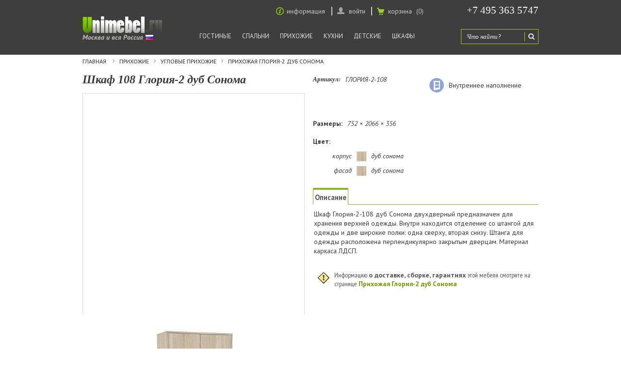

--- FILE ---
content_type: text/html; charset=utf-8
request_url: https://www.unimebel.ru/gloria2-nik-ds108
body_size: 9459
content:
<!DOCTYPE HTML><html lang="ru"><head>  <meta charset="utf-8" /><title>Шкаф Глория-2-108 дуб Сонома</title><meta name="description" content="Шкаф Глория-2-108 дуб Сонома двухдверный предназначен для хранения верхней одежды. Внутри находится отделение со штангой для одежды и две широкие полки: одна сверху, вторая снизу." /><meta name="keywords" content="шкаф,глория-2,глория-2-108,дуб,сонома" /><link rel="canonical" href="https://www.unimebel.ru/gloria2-nik-ds108" /><meta name="apple-mobile-web-app-capable" content="yes"><meta name="apple-mobile-web-app-status-bar-style" content="black-translucent"><meta name="apple-mobile-web-app-title" content="Unimebel"><link rel="apple-touch-icon" href="/favicons/apple-touch-icon-180x180.png"><meta name="mobile-web-app-capable" content="yes"><link rel="icon" type="image/png" href="/favicons/android-chrome-192x192.png" sizes="192x192"><link rel="icon" type="image/png" href="/favicons/android-chrome-512x512.png" sizes="512x512"><link rel="manifest" href="/favicons/site.webmanifest"><link rel="icon" type="image/png" sizes="32x32" href="/favicons/favicon-32x32.png"><link rel="icon" type="image/png" sizes="16x16" href="/favicons/favicon-16x16.png"><link rel="shortcut icon" href="/favicons/favicon.ico"><meta name="theme-color" content="#0066ff"><meta name="msapplication-TileColor" content="#0066ff"><link href='https://fonts.googleapis.com/css?family=PT+Sans:400,700,400italic,700italic&subset=latin,cyrillic-ext,latin-ext,cyrillic' rel='stylesheet' type='text/css'><link href='https://fonts.googleapis.com/css?family=PT+Sans+Narrow:400,700&subset=latin,cyrillic-ext,latin-ext,cyrillic' rel='stylesheet' type='text/css'><link href='https://fonts.googleapis.com/css?family=PT+Sans+Caption:400,700&subset=latin,cyrillic-ext,latin-ext,cyrillic' rel='stylesheet' type='text/css'><link rel="icon" type="image/vnd.microsoft.icon" href="/img/favicon.ico?1759604479" /><link rel="shortcut icon" type="image/x-icon" href="/img/favicon.ico?1759604479" /><link rel="stylesheet" href="//www.unimebel.ru/themes/default-bootstrap/cache/v_915_32f8897a901784c3b2021103502858bb_all.css" type="text/css" media="all" /><link rel="stylesheet" href="//www.unimebel.ru/themes/default-bootstrap/cache/v_915_34436e9943976d23a545b9c5a9c5b5f8_print.css" type="text/css" media="print" /><meta name="viewport" content="width=device-width, initial-scale=1.0"/><link rel="stylesheet" href="/themes/default-bootstrap/css/media.css" type="text/css" media="all"></head><body id="product" class="product product-9637 product-gloria2-nik-ds108 category-2 category-home hide-left-column hide-right-column lang_ru"><div class="wrapper"><div class="global_content"><div id="page"><div class="header-container"> <header id="header"><div class="banner"><div class="container"><div class="row"></div></div><div class="nav"><div class="container"><div class="row"> <span class="show_phone">+7 495 363 5747</span> <nav><div style="margin-right: 335px;"><div class="header_user_info header_user_info_login"> <a class="login" rel="nofollow" > <span class="picture_men_login"></span> <span>войти</span> </a><div class="login_unimebel"><form action="//www.unimebel.ru/authentication" method="post" id="login_form" class=""> <label>Адрес электронной почты <sap style="color: red">*</sap></label><br /> <input class="input_login is_required validate account_input form-control" data-validate="isEmail" type="text" id="email" name="email" value="" > <label >Пароль <sap style="color: red">*</sap></label><br /> <input class="input_login is_required validate account_input form-control" type="password" data-validate="isPasswd" id="passwd" name="passwd" value="" style="margin-bottom: 5px" > <a class="login_revert" href="//www.unimebel.ru/password-recovery" rel="nofollow">Не помните пароль?</a> <button type="submit" id="SubmitLogin" class="button_login_unimebel" name="SubmitLogin" class="button btn btn-default button-medium">Войти</button> <a class="button_reg_unimebel" href="//www.unimebel.ru/my-account" rel="nofollow" style="padding: 8px 22px 4px 21px;">Регистрация</a></form></div></div><div class="header_user_info header_user_all" style="width: 114px;padding-right: 0px;"><div class="arrows_info_div"><span class="arrows_info"></span></div> <a class="information_unimebel" style="border: 0; padding-right: 8px; float:right;">информация</a><div class="information_unimebel_link"> <a class="link_info" href="//www.unimebel.ru/conditions">Условия обслуживания <span></span></a> <a class="link_info" href="//www.unimebel.ru/delivery">Доставка мебели<span></span></a> <a class="link_info" href="//www.unimebel.ru/reception">Приём при получении<span></span></a> <a class="link_info" href="//www.unimebel.ru/assemblage">Сборка мебели<span></span></a> <a class="link_info" href="//www.unimebel.ru/rules">Правила эксплуатации<span></span></a> <a class="link_info" href="//www.unimebel.ru/faq">Ответы на вопросы<span></span></a></div></div></div></nav></div></div></div><div class="header_max"><div class="container"><div class="row"><div id="header_logo"> <a href="//www.unimebel.ru/" > <img class="logo img-responsive" src="https://www.unimebel.ru/img/1609-1407321925.jpg" width="164" height="35"/> <span class="logo_text">Москва и вся Россия</span> <span class="logo_text_flag"></span> </a></div><div class="header_hook_top"><div id="search_block_top" class="col-sm-4 clearfix"><form id="searchbox" method="get" action="//www.unimebel.ru/search" > <input type="hidden" name="controller" value="search" /> <input type="hidden" name="orderby" value="position" /> <input type="hidden" name="orderway" value="desc" /> <input class="search_query form-control" type="text" id="search_query_top" name="search_query" placeholder="Что найти?" value="" /> <button type="submit" name="submit_search" class="btn btn-default button-search"> <span>Поиск</span> </button></form></div><div class="col-sm-4 clearfix" style="position: absolute; width: 730px;top: -39px; right: 0;"><div class="shopping_cart"> <a href="//www.unimebel.ru/quick-order" id="cart_block_unimebel" rel="nofollow"> <span class="shopping_cart_img"></span> <b>корзина</b> <span class="ajax_cart_quantity unvisible">(0)</span> <span class="ajax_cart_product_txt unvisible"></span> <span class="ajax_cart_product_txt_s unvisible"></span> <span class="ajax_cart_no_product">(0)</span> </a><div style="width: 125px !important; text-align: center" class="cart_block block exclusive" ><div class="block_content"><div class="cart_block_list"><p class="cart_block_no_products"> Нет товаров</p><div class="cart-prices" style="display: none" ><div class="cart-prices-line last-line"> <span class="price cart_block_total ajax_block_cart_total">0 р</span> <span>Итого, к оплате:</span></div></div><p class="cart-buttons" style="display: none" > <a id="button_order_cart" class="btn btn-default button button-small" href="//www.unimebel.ru/quick-order" title="Оформить заказ" rel="nofollow"> <span> Перейти в Корзину<i class="icon-chevron-right right"></i> </span> </a></p></div></div></div></div></div><div id="layer_cart"></div><div style="width: 550px;"><div class="cs_mega_menu" id="menu"><ul class="ul_mega_menu"><li class=" menu_item menu_first level-1 parent"> <a class="title_menu_parent" href="/gostinye"> Гостиные</a><div class="options_list" style="width : 220px;"><div class="option" style="width : 220px; float:left"><ul class="column level_0" style="width : 220px;"><li class="category_item"> <a class="cat_child" href="//www.unimebel.ru/stenki"> Готовые стенки </a></li><li class="category_item"> <a class="cat_child" href="//www.unimebel.ru/gostinye"> Модульные стенки </a></li></ul> <span class="spanColumn" style="width : 220px;" ></span></div> <span class="spanOption" style="width : 220px" ></span></div> <span class="spanOptionList" style="width : 220px;" ></span></li><li class=" menu_item level-1 parent"> <a class="title_menu_parent" href="/category-spalni"> Спальни</a><div class="options_list" style="width : 240px;"><div class="option" style="width : 240px; float:left"><ul class="column level_0" style="width : 240px;"><li class="category_item"> <a class="cat_child" href="//www.unimebel.ru/spalni"> Модульные спальни </a></li><li class="category_item"> <a class="cat_child" href="//www.unimebel.ru/krovati"> Кровати </a></li><li class="category_item"> <a class="cat_child" href="//www.unimebel.ru/matrasses_va"> Матрасы </a></li></ul> <span class="spanColumn" style="width : 240px;" ></span></div> <span class="spanOption" style="width : 240px" ></span><div class="option" style="width : 240px; float:left"><ul class="column level_0 " style="width : 240px;"><li class="category_item"> <a class="cat_child" alt="Основания для кроватей" title="Основания для кроватей" href="//www.unimebel.ru/osnovanie-krovati"> Основания для кроватей </a></li><li class="category_item"> <a class="cat_child" alt="Двуспальные кровати" title="Двуспальные кровати" href="//www.unimebel.ru/dvuspalnye-krovati"> Двуспальные кровати </a></li></ul> <span class="spanColumn" style="width : 240px;" ></span></div> <span class="spanOption" style="width : 240px" ></span></div> <span class="spanOptionList" style="width : 240px;" ></span></li><li class=" menu_item level-1 parent"> <a class="title_menu_parent" href="/category-prihozhie"> Прихожие</a><div class="options_list" style="width : 220px;"><div class="option" style="width : 220px; float:left"><ul class="column level_0" style="width : 220px;"><li class="category_item"> <a class="cat_child" href="//www.unimebel.ru/prihozhie"> Модульные прихожие </a></li><li class="category_item"> <a class="cat_child" href="//www.unimebel.ru/prikhozhie-v-koridor"> Прихожие в коридор </a></li><li class="category_item"> <a class="cat_child" href="//www.unimebel.ru/uglovye-prikhozhie"> Угловые прихожие </a></li></ul> <span class="spanColumn" style="width : 220px;" ></span></div> <span class="spanOption" style="width : 220px" ></span><div class="option" style="width : 220px; float:left"><ul class="column level_0 " style="width : 220px;"><li class="category_item"> <a class="cat_child" alt="Зеркала в прихожую" title="Зеркала в прихожую" href="//www.unimebel.ru/zerkalo"> Зеркала </a></li><li class="category_item"> <a class="cat_child" alt="Вешалки в прихожую" title="Вешалки в прихожую" href="//www.unimebel.ru/veshalka"> Вешалки </a></li></ul> <span class="spanColumn" style="width : 220px;" ></span></div> <span class="spanOption" style="width : 220px" ></span></div> <span class="spanOptionList" style="width : 220px;" ></span></li><li class=" menu_item level-1 parent"> <a class="title_menu_parent" href="/category-kuhni"> Кухни</a><div class="options_list" style="width : 240px;"><div class="option" style="width : 240px; float:left"><ul class="column level_0" style="width : 240px;"><li class="category_item"> <a class="cat_child" href="//www.unimebel.ru/modulnye-kukhni"> Модульные кухни </a></li><li class="category_item"> <a class="cat_child" href="//www.unimebel.ru/kuhni"> Готовые кухни </a></li><li class="category_item"> <a class="cat_child" href="//www.unimebel.ru/uglovye-kuhni"> Угловые кухни </a></li></ul> <span class="spanColumn" style="width : 240px;" ></span></div> <span class="spanOption" style="width : 240px" ></span><div class="option" style="width : 240px; float:left"><ul class="column level_0 " style="width : 240px;"><li class="category_item"> <a class="cat_child" alt="Столешницы и аксессуары" title="Столешницы и аксессуары" href="//www.unimebel.ru/kitaccess_va"> Столешницы и аксессуары </a></li></ul> <span class="spanColumn" style="width : 240px;" ></span></div> <span class="spanOption" style="width : 240px" ></span></div> <span class="spanOptionList" style="width : 240px;" ></span></li><li class=" menu_item level-1 parent"> <a class="title_menu_parent" href="/category-detskie"> Детские</a><div class="options_list" style="width : 260px;"><div class="option" style="width : 260px; float:left"><ul class="column level_0" style="width : 260px;"><li class="category_item"> <a class="cat_child" href="//www.unimebel.ru/detskaya-mebel"> Мебель для детской </a></li></ul> <span class="spanColumn" style="width : 260px;" ></span></div> <span class="spanOption" style="width : 260px" ></span><div class="option" style="width : 260px; float:left"><ul class="column level_0 " style="width : 260px;"><li class="category_item"> <a class="cat_child" alt="Детские кровати" title="Детские кровати" href="//www.unimebel.ru/krovati-dlja-detskoy"> Детские кровати </a></li><li class="category_item"> <a class="cat_child" alt="Двухъярусные кровати" title="Двухъярусные кровати" href="//www.unimebel.ru/dvukhyarusnye-krovati"> Двухъярусные кровати </a></li></ul> <span class="spanColumn" style="width : 260px;" ></span></div> <span class="spanOption" style="width : 260px" ></span></div> <span class="spanOptionList" style="width : 260px;" ></span></li><li class=" menu_item menu_last level-1 parent"> <a class="title_menu_parent" href="/otdelnye-predmety"> Шкафы</a><div class="options_list" style="width : 220px;"><div class="option" style="width : 220px; float:left"><ul class="column level_0 " style="width : 220px;"><li class="category_item"> <a class="cat_child" alt="Шкафы Брандо" title="Шкафы Брандо" href="//www.unimebel.ru/brando-olmeco"> Шкафы Брандо </a></li><li class="category_item"> <a class="cat_child" alt="Шкафы Арден" title="Шкафы Арден" href="//www.unimebel.ru/arden-200"> Шкафы Арден </a></li></ul> <span class="spanColumn" style="width : 220px;" ></span></div> <span class="spanOption" style="width : 220px" ></span></div> <span class="spanOptionList" style="width : 220px;" ></span></li></ul></div><div id="megamenu-responsive"><ul id="megamenu-responsive-root"><li class="menu-toggle"><p></p>Меню навигации</li><li class="root"><ul><li class=""> <a href="/"><span>Главная</span></a><ul><li class="parent "> <a href="/gostinye"><span>Гостиные</span></a><ul><li class=""> <a href="//www.unimebel.ru/stenki"> <span>Готовые стенки </span> </a></li><li class=""> <a href="//www.unimebel.ru/gostinye"> <span>Модульные стенки </span> </a></li></ul></li><li class="parent "> <a href="/category-spalni"><span>Спальни</span></a><ul><li class=""> <a href="//www.unimebel.ru/spalni"> <span>Модульные спальни </span> </a></li><li class=""> <a href="//www.unimebel.ru/krovati"> <span>Кровати </span> </a></li><li class=""> <a href="//www.unimebel.ru/matrasses_va"> <span>Матрасы </span> </a></li><li class=""> <a href="//www.unimebel.ru/osnovanie-krovati"> Основания для кроватей </a></li><li class=""> <a href="//www.unimebel.ru/dvuspalnye-krovati"> Двуспальные кровати </a></li></ul></li><li class="parent "> <a href="/category-prihozhie"><span>Прихожие</span></a><ul><li class=""> <a href="//www.unimebel.ru/prihozhie"> <span>Модульные прихожие </span> </a></li><li class=""> <a href="//www.unimebel.ru/prikhozhie-v-koridor"> <span>Прихожие в коридор </span> </a></li><li class=""> <a href="//www.unimebel.ru/uglovye-prikhozhie"> <span>Угловые прихожие </span> </a></li><li class=""> <a href="//www.unimebel.ru/zerkalo"> Зеркала </a></li><li class=""> <a href="//www.unimebel.ru/veshalka"> Вешалки </a></li></ul></li><li class="parent "> <a href="/category-kuhni"><span>Кухни</span></a><ul><li class=""> <a href="//www.unimebel.ru/modulnye-kukhni"> <span>Модульные кухни </span> </a></li><li class=""> <a href="//www.unimebel.ru/kuhni"> <span>Готовые кухни </span> </a></li><li class=""> <a href="//www.unimebel.ru/uglovye-kuhni"> <span>Угловые кухни </span> </a></li><li class=""> <a href="//www.unimebel.ru/kitaccess_va"> Столешницы и аксессуары </a></li></ul></li><li class="parent "> <a href="/category-detskie"><span>Детские</span></a><ul><li class=""> <a href="//www.unimebel.ru/detskaya-mebel"> <span>Мебель для детской </span> </a></li><li class=""> <a href="//www.unimebel.ru/krovati-dlja-detskoy"> Детские кровати </a></li><li class=""> <a href="//www.unimebel.ru/dvukhyarusnye-krovati"> Двухъярусные кровати </a></li></ul></li><li class="parent "> <a href="/otdelnye-predmety"><span>Шкафы</span></a><ul><li class=""> <a href="//www.unimebel.ru/brando-olmeco"> Шкафы Брандо </a></li><li class=""> <a href="//www.unimebel.ru/arden-200"> Шкафы Арден </a></li></ul></li></ul></li></ul></li></ul></div></div></div></div></div></div></div> </header></div><div class="columns-container"><div id="columns" class="container"><div class="breadcrumb" itemscope itemtype="https://schema.org/BreadcrumbList"> <span itemprop="itemListElement" itemscope itemtype="https://schema.org/ListItem"> <a class="home" href="//www.unimebel.ru/" title="Вернуться на главную" itemprop="item"> <span itemprop="name">Главная</span> </a><meta itemprop="position" content="1" /> </span> <a href="//www.unimebel.ru/category-prihozhie" title="Прихожие">Прихожие</a><a href="//www.unimebel.ru/uglovye-prikhozhie" title="Угловые прихожие">Угловые прихожие</a><a href="//www.unimebel.ru/gloria2-nik-ds" title="Прихожая Глория-2 дуб Сонома">Прихожая Глория-2 дуб Сонома</a></div><div id="slider_row" class="row"><div id="top_column" class="center_column col-xs-12 col-sm-12"></div></div><div class="row"><div id="center_column" class="center_column col-xs-12 col-sm-12"><div itemscope itemtype="http://schema.org/Product"><div class="primary_block row module-scope"><div class="container"><div class="top-hr"></div></div><div class="pb-left-column col-xs-12 col-sm-4 col-md-5"><h1 itemprop="name">Шкаф 108 Глория-2 дуб Сонома</h1><div id="image-block-module" class="clearfix"> <span id="view_full_size"> <img id="bigpic" itemprop="image" src="https://www.unimebel.ru/img/p/1/1/5/2/1/11521-large_default.jpg" title="Шкаф двухдверный Глория-2 дуб Сонома" alt="Шкаф двухдверный Глория-2 дуб Сонома" decoding="async" /> </span></div><div id="views_block" class="clearfix hidden"><div id="thumbs_list"><ul id="thumbs_list_frame"><li id="thumbnail_11521" class="last"> <a href="https://www.unimebel.ru/img/p/1/1/5/2/1/11521.jpg" data-fancybox-group="other-views" class="fancybox shown" title="Шкаф двухдверный Глория-2 дуб Сонома"> <img class="img-responsive" id="thumb_11521" src="https://www.unimebel.ru/img/p/1/1/5/2/1/11521-thumbs_list.jpg" loading="lazy" /> </a></li></ul></div></div></div><div class="pb-right-column col-xs-12 col-sm-4 col-md-3"><form id="buy_block" action="//www.unimebel.ru/cart" method="post"><p class="hidden"> <input type="hidden" name="token" value="a8fd52f66c40b661deea3eacf4822731" /> <input type="hidden" name="id_product" value="9637" id="product_page_product_id" /> <input type="hidden" name="add" value="1" /> <input type="hidden" name="id_product_attribute" id="idCombination" value="" /></p><div class="box-info-product"><div class="clearboth"></div><div><p id="product_reference" style="height: 21px;"> <label >Артикул: </label> <span class="editable" itemprop="sku" style="display: block;width: 170px;float: left;">ГЛОРИЯ-2-108</span></p><div class="clearboth"></div><div class="content_prices clearfix"><div class="clear"></div></div><div class="box-cart-bottom"><div class="unvisible"><p id="add_to_cart" class="buttons_bottom_block no-print add_to_cart_unimebel"> <button type="submit" name="Submit" class="exclusive"><div class="button_add"> <span>купить</span><div class="cart_img" style="margin-right: 20px;"></div></div> </button></p></div> <strong></strong></div><div class="inf_size_cont"><div class="dims-wrap"> <span class="info_size"> <strong>Размеры:</strong> <span class="dims-trigger" tabindex="0" aria-haspopup="true" aria-expanded="false" aria-describedby="dims-tooltip"> <span class="dims-value" style="margin-left: 6px;"> 752 × 2066 × 356 </span> </span> </span><div id="dims-tooltip" class="dims-tooltip" role="tooltip"> <span class="ask_content_img1" aria-hidden="true"></span> <span class="line">Ширина &times; Высота &times; Глубина</span> <span class="line">мм</span></div></div></div><div class="clearboth"></div><div class="product_attributes clearfix" style="min-height: 75px"> <label class="attribute_label" style="margin: 12px 0">Цвет:</label><div class="colorProductDiv"><div class="colorProductDivText1"><span>корпус</span></div> <img class="color_img_1_9637 color_img" onclick="viewFullImg(1, 9637, '//www.unimebel.ru/modules/productattribute/upload/nik_dub_sonoma.jpg'); return false;" style="float: left; cursor: pointer; position: absolute; width: 20px;z-index: 1000; height: 20px;" src="//www.unimebel.ru/modules/productattribute/upload/nik_dub_sonoma.jpg"><div class="colorProductDivText2"><span>дуб сонома</span></div></div><div class="clearboth"></div><div class="colorProductDiv"><div class="colorProductDivText1"><span>фасад</span></div> <img class="color_img_2_9637 color_img" onclick="viewFullImg(2, 9637, '//www.unimebel.ru/modules/productattribute/upload/nik_dub_sonoma.jpg'); return false;" style="float: left; cursor: pointer; position: absolute; width: 20px;z-index: 1000; height: 20px;" src="//www.unimebel.ru/modules/productattribute/upload/nik_dub_sonoma.jpg"><div class="colorProductDivText2"><span>дуб сонома</span></div></div><div class="clearboth"></div></div></div><div class="last_block"><div class="scheme_inf_product" > <a onclick="viewedCircuits('jpg', 'gloria2_nik108_scheme.jpg', 9637);return false" style="cursor: pointer;display: block;margin-bottom: 5px;"> <span class="scheme_size scheme_size_img"></span><span class="info_product_right_block">Внутреннее наполнение</span> </a></div></div><div class="clearboth"></div></div></form><div id="more_info_block" class="clear" ><ul id="more_info_tabs" class="idTabs idTabsShort clearfix"><li><a id="more_info_tab_more_info" href="#idTab1">Описание</a></li></ul><div id="more_info_sheets" class="sheets align_justify more_info_sheets_mod"><div id="idTab1" class="rte" itemprop="description"><p>Шкаф Глория-2-108 дуб Сонома двухдверный предназначен для хранения верхней одежды. Внутри находится отделение со штангой для одежды и две широкие полки: одна сверху, вторая снизу. Штанга для одежды расположена перпендикулярно закрытым дверцам. Материал каркаса ЛДСП.</p></div></div></div><div style="clear: both;"></div><div style="padding-top:8px; cursor: pointer;"> <span class="ask_img_module"></span> <span style="font-family: PT Sans Narrow; font-size: 14px; color: #545454;"> Информацию <span style="font-family: PT Sans; font-size: 14px; color: #545454;"><strong>о доставке, сборке, гарантиях</strong></span> этой мебели смотрите на странице </span> <a style="font-weight: bold; white-space: nowrap;" href="//www.unimebel.ru/gloria2-nik-ds">Прихожая Глория-2 дуб Сонома</a></div></div><div class="sortPackItemModule2" id="sortPackItemModule2"><div class="ask_content_images"></div> <span class="name_complect" style=""><a class="name_complect" style="padding-left: 0px;" href="//www.unimebel.ru/gloria2-nik-ds">Прихожая Глория-2 дуб Сонома</a></span><ul class="sortPackItem columns-auto"><li class="one_module_li"> <a class="one_module truncate_name_mod" href="//www.unimebel.ru/gloria2-nik-ds127"> Вешалка 127 Глория-2 дуб Сонома </a> <input type="hidden" class="val_one_module_name" value="Вешалка 127 Глория-2 дуб Сонома"> <input type="hidden" class="val_one_module_name_sh" value="Вешалка 127 Глория-2 дуб Сонома"></li><li class="one_module_li"> <a class="one_module truncate_name_mod" href="//www.unimebel.ru/gloria2-nik-ds12802"> Зеркало 128/02 Глория-2 дуб Сонома </a> <input type="hidden" class="val_one_module_name" value="Зеркало 128/02 Глория-2 дуб Сонома"> <input type="hidden" class="val_one_module_name_sh" value="Зеркало 128/02 Глория-2 дуб Сонома"></li><li class="one_module_li"> <a class="one_module truncate_name_mod" href="//www.unimebel.ru/gloria2-nik-ds114"> Комод 114 Глория-2 дуб Сонома </a> <input type="hidden" class="val_one_module_name" value="Комод 114 Глория-2 дуб Сонома"> <input type="hidden" class="val_one_module_name_sh" value="Комод 114 Глория-2 дуб Сонома"></li><li class="one_module_li"> <a class="one_module truncate_name_mod" href="//www.unimebel.ru/gloria2-nik-ds120"> Тумба 120 Глория-2 дуб Сонома </a> <input type="hidden" class="val_one_module_name" value="Тумба 120 Глория-2 дуб Сонома"> <input type="hidden" class="val_one_module_name_sh" value="Тумба 120 Глория-2 дуб Сонома"></li><li class="one_module_li"> <a class="one_module truncate_name_mod" href="//www.unimebel.ru/gloria2-nik-ds123"> Тумба 123 Глория-2 дуб Сонома </a> <input type="hidden" class="val_one_module_name" value="Тумба 123 Глория-2 дуб Сонома"> <input type="hidden" class="val_one_module_name_sh" value="Тумба 123 Глория-2 дуб Сонома"></li><li class="one_module_li"> <a class="one_module truncate_name_mod" href="//www.unimebel.ru/gloria2-nik-ds124"> Тумба 124 Глория-2 дуб Сонома </a> <input type="hidden" class="val_one_module_name" value="Тумба 124 Глория-2 дуб Сонома"> <input type="hidden" class="val_one_module_name_sh" value="Тумба 124 Глория-2 дуб Сонома"></li><li class="one_module_li"> <a class="one_module truncate_name_mod" href="//www.unimebel.ru/gloria2-nik-ds111"> Угловой сегмент 111 Глория-2 дуб Сонома </a> <input type="hidden" class="val_one_module_name" value="Угловой сегмент 111 Глория-2 дуб Сонома"> <input type="hidden" class="val_one_module_name_sh" value="Угловой сегмент 111 Глория-2 дуб Сонома"></li><li class="one_module_li"> <a class="one_module truncate_name_mod" href="//www.unimebel.ru/gloria2-nik-ds108"> Шкаф 108 Глория-2 дуб Сонома </a> <input type="hidden" class="val_one_module_name" value="Шкаф 108 Глория-2 дуб Сонома"> <input type="hidden" class="val_one_module_name_sh" value="Шкаф 108 Глория-2 дуб Сонома"></li><li class="one_module_li"> <a class="one_module truncate_name_mod" href="//www.unimebel.ru/gloria2-nik-ds109"> Шкаф 109 Глория-2 дуб Сонома </a> <input type="hidden" class="val_one_module_name" value="Шкаф 109 Глория-2 дуб Сонома"> <input type="hidden" class="val_one_module_name_sh" value="Шкаф 109 Глория-2 дуб Сонома"></li><li class="one_module_li"> <a class="one_module truncate_name_mod" href="//www.unimebel.ru/gloria2-nik-ds107"> Шкаф угловой 107 Глория-2 дуб Сонома </a> <input type="hidden" class="val_one_module_name" value="Шкаф угловой 107 Глория-2 дуб Сонома"> <input type="hidden" class="val_one_module_name_sh" value="Шкаф угловой 107 Глория-2 дуб Сонома"></li></ul><div style="margin-bottom: 24px" class="clearboth"></div></div></div> <section class="page-product-box"> </section></div></div></div></div></div></div></div><div class="footer-container"> <footer id="footer" class="container"><div class="scroll_top"><div></div></div><div class="row"><section class="footer-block col-xs-12 col-sm-3" id="block_various_links_footer" style="float: none;"><h4>информация:</h4><ul class="footer_link" style="height: 90px;"><li><a href="//www.unimebel.ru/conditions">условия обслуживания</a></li><li><a href="//www.unimebel.ru/politika-konfidencialnosti">конфиденциальность</a></li><li><a href="//www.unimebel.ru/rules">правила эксплуатации</a></li><li><a href="//www.unimebel.ru/guarantee">гарантийные условия</a></li><li><a href="//www.unimebel.ru/contacts">наши контакты</a></li></ul><ul class="footer_link2"><li><a href="//www.unimebel.ru/delivery">доставка мебели</a></li><li><a href="//www.unimebel.ru/dostavka-rossia">доставка по России</a></li><li><a href="//www.unimebel.ru/reception">приём при получении</a></li><li><a href="//www.unimebel.ru/assemblage">сборка мебели</a></li><li><a href="//www.unimebel.ru/faq">вопрос-ответ</a></li></ul><ul class="toggle-footer"></ul> </section><noscript><div><img src="https://mc.yandex.ru/watch/160907" style="position:absolute; left:-9999px;" alt="" /></div></noscript>&nbsp;  &nbsp;</div><p style="display:none;"></p></div> </footer><div class="OrderAndConfirmation" style=""></div></div></div>
<script type="text/javascript">/* <![CDATA[ */;var CUSTOMIZE_TEXTFIELD=1;var FancyboxI18nClose='Закрыть';var FancyboxI18nNext='Далее';var FancyboxI18nPrev='Назад';var PS_CATALOG_MODE=false;var ajax_allowed=true;var ajaxsearch=false;var allowBuyWhenOutOfStock=true;var attribute_anchor_separator=',';var attributesCombinations=[];var availableLaterValue='';var availableNowValue='';var baseDir='https://www.unimebel.ru/';var baseUri='https://www.unimebel.ru/';var blocksearch_type='top';var contentOnly=false;var currencyBlank=1;var currencyFormat=2;var currencyRate=1;var currencySign='р';var currentDate='2026-01-18 22:28:49';var customerGroupWithoutTax=false;var customizationFields=false;var customizationIdMessage='Модификация №';var default_eco_tax=0;var delete_txt='Удалить';var displayList=false;var displayPrice=0;var doesntExist='This combination does not exist for this product. Please select another combination.';var doesntExistNoMore='This product is no longer in stock';var doesntExistNoMoreBut='with those attributes but is available with others.';var ecotaxTax_rate=0;var fieldRequired='Please fill in all the required fields before saving your customization.';var freeProductTranslation='Бесплатно!';var freeShippingTranslation='Бесплатная доставка!';var generated_date=1768764529;var group_reduction=0;var idDefaultImage=11521;var id_lang=1;var id_product=9637;var img_dir='https://www.unimebel.ru/themes/default-bootstrap/img/';var img_prod_dir='https://www.unimebel.ru/img/p/';var img_ps_dir='https://www.unimebel.ru/img/';var instantsearch=true;var isGuest=0;var isLogged=0;var jqZoomEnabled=false;var maxQuantityToAllowDisplayOfLastQuantityMessage=0;var minimalQuantity=1;var noTaxForThisProduct=true;var oosHookJsCodeFunctions=[];var page_name='product';var priceDisplayMethod=0;var priceDisplayPrecision=0;var productAvailableForOrder=false;var productBasePriceTaxExcl=6570;var productBasePriceTaxExcluded=6570;var productHasAttributes=false;var productPrice=6570;var productPriceTaxExcluded=6570;var productPriceWithoutReduction=6570;var productReference='ГЛОРИЯ-2-108';var productShowPrice=false;var productUnitPriceRatio=0;var product_fileButtonHtml='Выберите файл';var product_fileDefaultHtml='Нет выбранных файлов';var product_specific_price={"id_specific_price":"27584","id_specific_price_rule":"1","id_cart":"0","id_product":"9637","id_shop":"1","id_shop_group":"0","id_currency":"1","id_country":"0","id_group":"0","id_customer":"0","id_product_attribute":"0","price":"-1.000000","from_quantity":"1","reduction":"0.000000","reduction_type":"percentage","from":"0000-00-00 00:00:00","to":"0000-00-00 00:00:00","score":"56"};var quantitiesDisplayAllowed=false;var quantityAvailable=0;var quickView=false;var reduction_percent=0;var reduction_price=0;var removingLinkText='удалить товар из корзины';var roundMode=2;var specific_currency=true;var specific_price=-1;var static_token='a8fd52f66c40b661deea3eacf4822731';var stock_management=0;var taxRate=0;var token='a8fd52f66c40b661deea3eacf4822731';var uploading_in_progress='Uploading in progress, please be patient.';var usingSecureMode=true;/* ]]> */</script><script type="text/javascript" src="//www.unimebel.ru/themes/default-bootstrap/cache/v_748_128bcf230e672c6fab024e404becf877.js"></script> <script type="text/javascript" src="https://www.googletagmanager.com/gtag/js?id=UA-33509750-4"></script> <script type="text/javascript" src="//code.jivosite.com/widget/rreRKWvrTa"></script> <script type="text/javascript">/* <![CDATA[ */;window.dataLayer=window.dataLayer||[];function gtag(){dataLayer.push(arguments);}
gtag('js',new Date());gtag('config','UA-33509750-4');;var numLiItem=0;numLiItem=$("#menu ul li.level-1").length;var moreInsert1=5;var moreInsert2=4;var htmlLiHide1=getHtmlHide1(moreInsert1,numLiItem);var htmlLiHide2=getHtmlHide2(moreInsert2,numLiItem);var htmlMenu=$("#menu ul.ul_mega_menu").html();if(moreInsert1>0&&moreInsert2>0)
{window.onorientationchange=function(){refeshMenuIpad(moreInsert1,moreInsert2,htmlLiHide1,htmlLiHide2);addMoreOnLoad(moreInsert1,moreInsert2,numLiItem,htmlLiHide1,htmlLiHide2);menuDropDown();menuAjaxCart();}};;(function(){if(!window.jQuery)return;jQuery(function($){var $scope=$('.module-scope');if(!$scope.length)return;function putFull($dst,$src){if($dst.length&&$src.length){$dst.html($src.html()).css({height:'auto',maxHeight:'none',overflow:'visible'});}}
putFull($scope.find('#idTab1'),$scope.find('.hidden_product_1:first'));putFull($scope.find('#idTab13'),$scope.find('.hidden_product_13:first'));$scope.find('#more_info_sheets.more_info_sheets_mod, #idTab1, #idTab13, .rte').css({position:'static',height:'auto',maxHeight:'none',overflow:'visible'});function $bigImage(){var $jq=$scope.find('#image-block-module .jqzoom img:visible').first();if($jq.length)return $jq;return $scope.find('#image-block-module #bigpic:visible, #image-block-module #bigpic1:visible').first();}
var $views=$scope.find('#views_block');function centerThumbs(){var $big=$bigImage();if(!$big.length)return;var w=Math.max($big.outerWidth(),0);if(w>0){$views.css({width:w,marginLeft:'auto',marginRight:'auto'});}}
centerThumbs();$(window).on('resize',centerThumbs);$scope.on('load','#image-block-module img',centerThumbs);$scope.on('click','#thumbs_list_frame a',function(){setTimeout(centerThumbs,0);});});})();;function viewedCircuits(fileType,fileName,productId,basePath){if(fileType&&fileType.toLowerCase()==='pdf'){var pdfUrl=(basePath||(window.MODULES_DIR||(window.baseDir?(baseDir+'modules/'):'/modules/')))+'circuits/upload/'+fileName;window.open(pdfUrl,'_blank');return false;}
var base=basePath||window.MODULES_DIR||(window.baseDir?(baseDir+'modules/'):'/modules/');var url=base+'circuits/upload/'+fileName;VFZoom.openCentered(url);return false;};;(function(d,w,c){(w[c]=w[c]||[]).push(function(){try{w.yaCounter160907=new Ya.Metrika({id:160907,clickmap:true,trackLinks:true,accurateTrackBounce:true,webvisor:true});}catch(e){}});var n=d.getElementsByTagName("script")[0],s=d.createElement("script"),f=function(){n.parentNode.insertBefore(s,n);};s.type="text/javascript";s.async=true;s.src="https://mc.yandex.ru/metrika/watch.js";if(w.opera=="[object Opera]"){d.addEventListener("DOMContentLoaded",f,false);}else{f();}})(document,window,"yandex_metrika_callbacks");;(function(i,s,o,g,r,a,m){i['GoogleAnalyticsObject']=r;i[r]=i[r]||function(){(i[r].q=i[r].q||[]).push(arguments)},i[r].l=1*new Date();a=s.createElement(o),m=s.getElementsByTagName(o)[0];a.async=1;a.src=g;m.parentNode.insertBefore(a,m)})(window,document,'script','https://www.google-analytics.com/analytics.js','ga');ga('create','UA-33509750-3','auto');ga('send','pageview');;var celi_order=false;var celi_cart=false;var celi_wishlist=false;;(function(){function initJQueryUpgrade(){if(typeof jQuery==="undefined"){setTimeout(initJQueryUpgrade,100);return;}
if(!window.jQuery164){window.jQuery164=jQuery;window.$164=$;console.log("✅ jQuery сохранен:",jQuery164.fn.jquery);}
if(!window.jQueryNew){var script=document.createElement("script");script.src="https://cdn.jsdelivr.net/npm/jquery@3.6.0/dist/jquery.min.js";script.onload=function(){window.jQueryNew=jQuery.noConflict(true);window.$new=window.jQueryNew;console.log("✅ jQueryNew загружен:",jQueryNew.fn.jquery);console.log("📱 Mobile Gallery готов к работе на: product");if(typeof initModernComponents==="function"){setTimeout(initModernComponents,50);}};script.onerror=function(){console.error("❌ Ошибка загрузки jQuery 3.6.0");};document.head.appendChild(script);}}
if(document.readyState==="loading"){document.addEventListener("DOMContentLoaded",initJQueryUpgrade);}else{initJQueryUpgrade();}})();/* ]]> */</script></body></html>